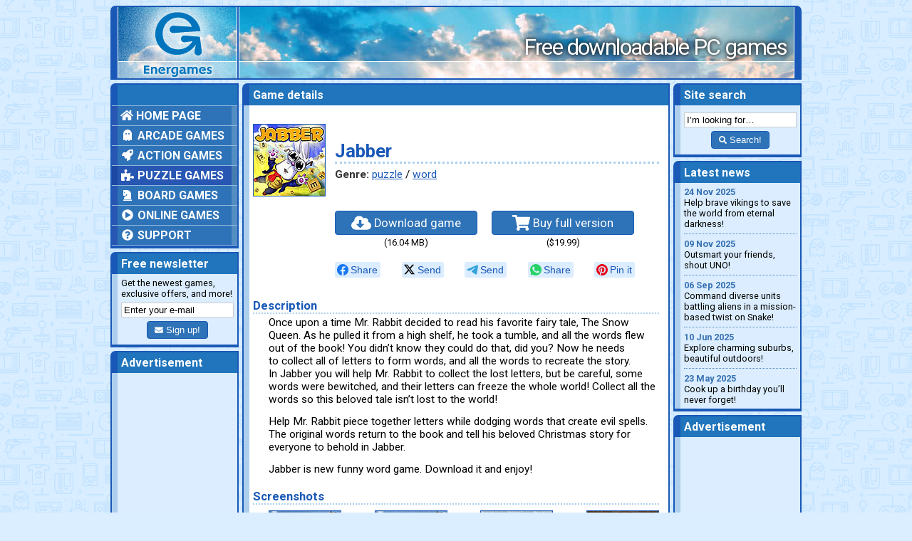

--- FILE ---
content_type: text/html; charset=UTF-8
request_url: https://www.energames.com/games/jabber/
body_size: 3249
content:
<!DOCTYPE html>
<html lang="en">
  <head>
    <meta charset="utf-8">
    <meta name="viewport" content="width=device-width, initial-scale=1">
    <meta name="description" content="Jabber: help Mr. Rabbit to collect all the words and read his favorite fairy tale!">
    <meta http-equiv="X-UA-Compatible" content="IE=edge">

    <title>Download Jabber game</title>

    <link type="image/x-icon" href="/favicon.ico" rel="icon">

    <link href="/css/common.css" rel="stylesheet">
    <link href="/css/likely.css" rel="stylesheet">
    <link href="/css/game_page.css" rel="stylesheet">
    <link href="/css/jquery.fancybox.min.css" rel="stylesheet">

    <meta property="og:description" content="Jabber: help Mr. Rabbit to collect all the words and read his favorite fairy tale!">
    <meta property="og:image" content="https://www.energames.com/img/games/jabber/title.jpg">
    <meta property="og:locale" content="en_US">
    <meta property="og:site_name" content="Energames">
    <meta property="og:type" content="article">
    <meta property="og:url" content="https://www.energames.com/games/jabber/">

    <meta name="twitter:card" value="summary">

    <link rel="canonical" href="https://www.energames.com/games/jabber/">

    <link href="http://feeds.feedburner.com/energames_news" rel="alternate" type="application/rss+xml" title="Energames.com News">

    <script async src="https://web.webpushs.com/js/push/bcf275ff6c35d011059b1a54ff072976_1.js" charset="utf-8"></script>

    <script async src="https://www.googletagmanager.com/gtag/js?id=UA-212540-2"></script>
    <script>
      window.dataLayer = window.dataLayer || [];
      function gtag(){dataLayer.push(arguments);}
      gtag('js', new Date());
      gtag('config', 'UA-212540-2');
    </script>
  </head>

  <body>
    <div class="container">

      <header>
        <div class="header-logo">
          <span><a href="/"><img src="/img/header_logo.png" alt="Energames logo"></a></span>
        </div>
        <div class="header-slogan">
          <span>Free downloadable PC games</span>
        </div>
      </header>

      <main>
        <div class="left-column">

          <div class="content-block main-menu">
            <div class="block-header">
              <span>&nbsp;</span>
            </div>
            <div class="block-contents">
              <span>
                <nav>
                  <ul class="mm-categories">
                    <li><a href="/"><i class="fas fa-home"></i> Home page</a></li>
                    <li><a href="/games/arcade/"><i class="fas fa-ghost fa-fw"></i> Arcade games</a></li>
                    <li><a href="/games/action/"><i class="fas fa-rocket fa-fw"></i> Action games</a></li>
                    <li class="selected-item"><a href="/games/puzzle/"><i class="fas fa-puzzle-piece fa-fw"></i> Puzzle games</a>
                    </li>
                    <li><a href="/games/board/"><i class="fas fa-chess-knight fa-fw"></i> Board games</a></li>
                    <li><a href="/games/online/"><i class="fas fa-play-circle fa-fw"></i> Online games</a></li>
                    <li><a href="/support/"><i class="fas fa-question-circle fa-fw"></i> Support</a></li>
                  </ul>
                </nav>
              </span>
            </div>
          </div>

          <div class="content-block newsletter">
            <div class="block-header">
              <span>Free newsletter</span>
            </div>
            <div class="block-contents">
              <span>
                Get the newest games, exclusive offers, and more!
                <form method="post" action="//energames.us8.list-manage.com/subscribe/post?u=eb515a8a14d55af9dd9567e3a&amp;id=d6123e68b1">
                  <input class="newsletter-address" type="email" value="Enter your e-mail" name="EMAIL">
                  <button type="submit" class="newsletter-button btn btn-success"><i class="fa fa-envelope fa-sm"></i> Sign up!</button>
                </form>
              </span>
            </div>
          </div>

          <div class="content-block">
            <div class="block-header">
              <span>Advertisement</span>
            </div>
            <div class="block-contents">
              <span>
                <script type="text/javascript">
                  atOptions = {
                    'key' : 'b76f089806a69a8d20527bdc75a26ab7',
                    'format' : 'iframe',
                    'height' : 600,
                    'width' : 160,
                    'params' : {}
                  };
                </script>
                <script type="text/javascript" src="//www.highperformanceformat.com/b76f089806a69a8d20527bdc75a26ab7/invoke.js"></script>
              </span>
            </div>
          </div>

        </div>

        <div class="center-column">

          <div class="content-block game-page">
            <div class="block-header">
              <span>Game details</span>
            </div>
            <div class="block-contents">
              <span>
                <div class="gp-advertisement">
<script type="text/javascript">
    atOptions = {
	'key' : '99025e79472a6b70e870268bc29bfadb',
	'format' : 'iframe',
	'height' : 60,
	'width' : 468,
	'params' : {}
    };
</script>
<script type="text/javascript" src="//www.highperformanceformat.com/99025e79472a6b70e870268bc29bfadb/invoke.js"></script>
                </div>

                <div class="gp-header">
                  <img class="gp-header-image" src="/img/games/jabber/title.jpg" alt="Jabber game">
                  <div class="gp-header-text">
                    <h1>Jabber</h1>
                    <div class="gp-genre"><span>Genre:</span> <a href="/games/puzzle/">puzzle</a>&nbsp;/ <a href="/games/puzzle/word/">word</a></div>
                  </div>
                </div>

                <div class="gp-links">
                  <div>
                    <a href="/download/jabber.exe"><i class="fa fa-cloud-download-alt fa-lg"></i> Download game</a>
                    <span>(16.04 MB)</span>
                  </div>
                  <div>
                    <a href="/order/jabber.htm"><i class="fa fa-shopping-cart fa-lg"></i> Buy full version</a>
                    <span>($19.99)</span>
                  </div>
                </div>

                <div class="likely">
                  <div class="facebook">Share</div>
                  <div class="xcom">Send</div>
                  <div class="telegram">Send</div>
                  <div class="whatsapp">Share</div>
                  <div class="pinterest" data-media="/img/games/jabber/title.jpg">Pin it</div>
                </div>

                <h2>Description</h2>
                <p>Once upon a time Mr. Rabbit decided to read his favorite fairy tale, The Snow Queen. As he pulled it from a high shelf, he took a tumble, and all the words flew out of the book! You didn’t know they could do that, did you? Now he needs to collect all of letters to form words, and all the words to recreate the story. In Jabber you will help Mr. Rabbit to collect the lost letters, but be careful, some words were bewitched, and their letters can freeze the whole world! Collect all the words so this beloved tale isn’t lost to the world!</p>
                <p>Help Mr. Rabbit piece together letters while dodging words that create evil spells. The original words return to the book and tell his beloved Christmas story for everyone to behold in Jabber.</p>
                <p>Jabber is new funny word game. Download it and enjoy!</p>


                <h2>Screenshots</h2>
                <div class="gp-screenshots">
                  <a href="/img/games/jabber/ss_01.jpg" data-fancybox="gp-gallery"><img src="/img/games/jabber/ss_01_s.jpg" alt="Jabber game screenshot"></a>
                  <a href="/img/games/jabber/ss_02.jpg" data-fancybox="gp-gallery"><img src="/img/games/jabber/ss_02_s.jpg" alt="Jabber game screenshot"></a>
                  <a href="/img/games/jabber/ss_03.jpg" data-fancybox="gp-gallery"><img src="/img/games/jabber/ss_03_s.jpg" alt="Jabber game screenshot"></a>
                  <a href="/img/games/jabber/ss_04.jpg" data-fancybox="gp-gallery"><img src="/img/games/jabber/ss_04_s.jpg" alt="Jabber game screenshot"></a>
                </div>

                <h2>System requirements</h2>
                <ul>
                  <li>Windows XP/Vista</li>
                  <li>DirectX 7.0</li>
                  <li>Processor 800 MHz</li>
                  <li>128 MB RAM</li>
                </ul>
              </span>
            </div>
          </div>

        </div>

        <div class="right-column">

          <div class="content-block site-search">
            <div class="block-header">
              <span>Site search</span>
            </div>
            <div class="block-contents">
              <span>
                <form action="/search/">
                  <input class="search-string" type="text" value="I’m looking for…" name="q">
                  <button type="submit" class="search-button btn btn-success"><i class="fa fa-search fa-sm"></i> Search!</button>
                </form>
              </span>
            </div>
          </div>

          <div class="content-block news-list">
            <div class="block-header">
              <span>Latest news</span>
            </div>
            <div class="block-contents">
              <span>
                <p><a href="/games/viking_heroes_4/"><time datetime="2025-11-24">24 Nov 2025</time> Help brave vikings to save the world from eternal darkness!</a></p>
                <p><a href="/games/uno_legacy_edition/"><time datetime="2025-11-09">09 Nov 2025</time> Outsmart your friends, shout UNO!</a></p>
                <p><a href="/games/snake_core/"><time datetime="2025-09-06">06 Sep 2025</time> Command diverse units battling aliens in a mission-based twist on Snake!</a></p>
                <p><a href="/games/amazing_weekend_search_and_relax/"><time datetime="2025-06-10">10 Jun 2025</time> Explore charming suburbs, beautiful outdoors!</a></p>
                <p><a href="/games/fatty_bears_birthday_surprise/"><time datetime="2025-05-23">23 May 2025</time> Cook up a birthday you’ll never forget!</a></p>
              </span>
            </div>
          </div>

          <div class="content-block right-column_advertisement">
            <div class="block-header">
              <span>Advertisement</span>
            </div>
            <div class="block-contents">
              <span>
                <script type="text/javascript">
                  atOptions = {
                    'key' : 'b76f089806a69a8d20527bdc75a26ab7',
                    'format' : 'iframe',
                    'height' : 600,
                    'width' : 160,
                    'params' : {}
                  };
                </script>
                <script type="text/javascript" src="//www.highperformanceformat.com/b76f089806a69a8d20527bdc75a26ab7/invoke.js"></script>
              </span>
            </div>
          </div>

        </div>
      </main>

      <footer>
        Copyright ©&nbsp;2025 Energames.com. All rights reserved. All product names, logos, and brands are property of&nbsp;their respective owners.
      </footer>

    </div>

    <!--[if lt IE 9]>
    <script src="/js/html5shiv.js"></script>
    <script src="/js/respond.js"></script>
    <![endif]-->
    <script src="/js/jquery.min.js"></script>
    <script src="/js/jquery.fancybox.min.js"></script>
    <script src="/js/common.js"></script>
    <script defer src="https://use.fontawesome.com/releases/v5.4.2/js/all.js" integrity="sha384-wp96dIgDl5BLlOXb4VMinXPNiB32VYBSoXOoiARzSTXY+tsK8yDTYfvdTyqzdGGN" crossorigin="anonymous"></script>
    <script src="/js/likely.js"></script>

  </body>
</html>


--- FILE ---
content_type: text/css
request_url: https://www.energames.com/css/common.css
body_size: 1570
content:
/* ----------------------------------
 * Fonts
 * ---------------------------------- */
@import url('https://fonts.googleapis.com/css2?family=Roboto:wght@400;700&display=swap');


/* ----------------------------------
 * Body
 * ---------------------------------- */
html * {
  box-sizing: border-box;
}

*, *:before, *:after {
  box-sizing: inherit;
}

body {
  background: #dbeeff url('/img/body_background.png');
}

.container {
  margin: 0 auto;
  max-width: 970px;
}

input[type=submit], button {
  background: #2e73b8;
  color: #fff;
  border: solid 1px #1958b7;
  box-shadow: none;
  border-radius: 4px;
  padding: 4px 10px;
}

input[type=submit]:hover, button:hover {
  background: #3383d4;
  border: solid 1px #2b61cd;
  cursor: pointer;
}


/* ----------------------------------
 * Forms
 * ---------------------------------- */
button, input, textarea {
  margin: 5px 0 0 0;
  padding: 2px 3px;
}

input[type=text], input[type=email], textarea {
  -webkit-transition: all 0.30s ease-in-out;
  -moz-transition: all 0.30s ease-in-out;
  -ms-transition: all 0.30s ease-in-out;
  -o-transition: all 0.30s ease-in-out;
  outline: none;
  border: 1px solid #ccc;
}

input[type=text]:focus, input[type=email]:focus, textarea:focus {
  box-shadow: 0 0 5px rgba(61, 128, 208, 1);
  border: 1px solid rgba(61, 128, 208, 1);
}

input[type=submit], button {
  background: #2e73b8;
  color: #fff;
  border: solid 1px #1958b7;
  box-shadow: none;
  border-radius: 4px;
  padding: 4px 10px;
}

input[type=submit]:hover, button:hover {
  background: #3383d4;
  border: solid 1px #2b61cd;
  cursor: pointer;
}


/* ----------------------------------
 * Header
 * ---------------------------------- */
header {
  border: solid #1958b7;
  border-width: 2px 10px;
  margin: 5px 0;
}

header {
  background: #2175bc url('/img/header_background.jpg');
  border-radius: 7px 7px 0 0;
  display: flex;
  height: 104px;
}

header > div {
  flex-direction: column;
  height: 100%;
}

header > div > span {
  background: url('/img/header_background_stripe.png') repeat-x left bottom;
  border: solid #fff;
  border-width: 0 1px;
  display: block;
  height: 100%;
  width: 100%;
}

.header-logo {
  border: solid #1958b7;
  border-width: 0 2px 0 0;
  width: 207px;
}

.header-logo img {
  height: 100px;
  width: 166px;
}


.header-slogan {
  width: 100%;
}

.header-slogan span {
  color: #fff;
  font: 400 200% Roboto, sans-serif;
  letter-spacing: -0.05em;
  padding: 37px 10px 0 0;
  text-align: right;
  text-shadow: 0 0 5px #222, 0 0 10px #222;
}


/* ----------------------------------
 * Main
 * ---------------------------------- */
main {
  display: flex;
}

main > div {
  display: flex;
  flex-direction: column;
}

main > div div:last-child {
  flex: 1 0 auto;
  margin: 0 0 0 0;
}

.left-column, .right-column {
  flex: 0 0 180px;
}

.center-column {
  flex: 1;
  margin: 0 5px;
}

.content-block {
  display: flex;
  border: solid #1958b7;
  border-radius: 7px 0 0 0;
  border-width: 0 2px 4px 0;
  flex-direction: column;
  margin: 0 0 5px 0;
}

.block-header {
  display: block;
  background: #1958b7;
  border: solid 2px #1958b7;
  border-radius: 7px 0 0 0;
  border-width: 2px 0 0 2px;
  padding: 0 0 0 8px;
}

.block-header > span {
  background: #2175bc;
  color: #fff;
  display: block;
  font: 700 100% Roboto, sans-serif;
  padding: 5px 0 5px 5px;
}

.block-contents {
  background: #adcfed;
  border: solid #1958b7;
  border-width: 0 0 0 2px;
  display: flex;
  padding: 0 0 0 8px;
}

.block-contents > span {
  background: #dbedfe;
  display: flex;
  flex-direction: column;
  flex: 1 0;
  padding: 5px;
}

.center-column .block-contents > span {
  background: #fff;
  padding: 13px 13px 10px 5px;
}

.center-column img {
  content-visibility: auto;
}

/* ----------------------------------
 * Main menu
 * ---------------------------------- */
.main-menu .block-contents {
  padding: 0 0 0 0;
}

.main-menu .block-contents > span {
  background: #91b8dc;
  padding: 0 0 0 0;
}

.mm-categories {
  list-style: none;
  margin: 1px 0 0 0;
  padding: 0 0 0 0;
}

.mm-categories > li > a {
  background: #2e73b8;
  border-left: solid 8px #2756b3;
  border-right: solid 8px #548dc1;
  color: #fff;
  display: block;
  font: 700 100% Roboto, sans-serif;
  margin: 0 0 1px 0;
  padding: 4px;
  text-decoration: none;
  text-transform: uppercase;
}

.mm-categories > li > a:hover, .mm-subcategories > li > a:hover {
  background: #3383d4;
  border-left: solid 8px #2b61cd;
  border-right: solid 8px #5fa1dd;
}

.mm-categories > .selected-item > a {
  background: #2756b3;
  border-left: solid 8px #1c47a3;
  border-right: solid 8px #467db1;
}

.mm-subcategories {
  list-style: none;
  margin: 0 0 0 0;
  padding: 0 0 0 0;
}

.mm-subcategories > li > a {
  background: #1c47a3;
  border-right: solid 8px #467db1;
  color: #fff;
  display: block;
  font: 700 80% Roboto, sans-serif;
  margin: 0 0 1px 0;
  padding: 4px 0px 4px 35px;
  text-decoration: none;
}

.mm-subcategories svg {
  margin: 0 3px 0 -10px;
}

.mm-subcategories > li > a:hover {
  border-left: none;
}



/* ----------------------------------
 * Newsletter
 * ---------------------------------- */
.newsletter .block-contents {
  font: 400 80% Roboto, sans-serif;
}

.newsletter form {
  text-align: center;
  margin: 0 0 3px 0;
}

.newsletter-address {
  width: 100%;
}

/* ----------------------------------
 * Site search
 * ---------------------------------- */
.site-search .block-contents {
  font: 400 80% Roboto, sans-serif;
}

.site-search form {
  text-align: center;
  margin: 0 0 3px 0;
}

.search-string {
  width: 100%;
}


/* ----------------------------------
 * News list
 * ---------------------------------- */
.news-list p {
  border-bottom: dotted 1px #588bbe;
  font: 400 80% Roboto, sans-serif;
  margin: 0 0 6px 0;
  padding: 0 0 6px 0;
}

.news-list p:last-child {
  border-bottom: none;
  margin: 0 0 0 0;
  padding: 0 0 0 0;
}

.news-list time {
  color: #3771b4;
  display: block;
  font-weight: 700;
}

.news-list a {
  color: #000;
  text-decoration: none;
}



/* ----------------------------------
 * New games
 * ---------------------------------- */
.new-games p, .new-online-games p {
  border-bottom: dotted 1px #588bbe;
  font: 400 80% Roboto, sans-serif;
  margin: 0 0 6px 0;
  padding: 0 0 6px 0;
}

.new-games p:last-child, .new-online-games p:last-child {
  border-bottom: none;
  margin: 0 0 0 0;
  padding: 0 0 0 0;
}

.new-games p span, .new-online-games p span {
  color: #333;
  font-weight: 700;
}

.new-games time, .new-online-games time {
  color: #3771b4;
  display: block;
  font-weight: 700;
}

.new-games a, .new-online-games a {
  color: #000;
  text-decoration: none;
}



/* ----------------------------------
 * Footer
 * ---------------------------------- */
footer {
  background: #add1ef;
  border: solid #1958b7;
  border-radius: 0 0 8px 8px;
  border-width: 2px 10px;
  font: 400 80% Roboto, sans-serif;
  margin: 5px 0;
  padding: 10px 0;
  text-align: center;
}



/* ----------------------------------
 * Advertisements
 * ---------------------------------- */
.right-column_advertisement {
  min-height: 491px;
}

.main-page-advertisement {
  background: #dbedfe;
  border: solid 2px #1958b7;
  margin: 0 0 5px 0;
  padding-top: 4px ;
  text-align: center;
}


--- FILE ---
content_type: text/css
request_url: https://www.energames.com/css/game_page.css
body_size: 687
content:
/* ----------------------------------
 * Game page
 * ---------------------------------- */
.game-page .block-contents {
  font: 400 80% Roboto, sans-serif;
}

.game-page h1, .game-page h2, .game-page a {
  color: #1958b7;
}

.game-page a:hover {
  color: #3383d4;
}

.game-page h1 {
  border-bottom: dotted 3px #add1ef;
  margin: 0 0 0 0;
}

.game-page h2 {
  border-bottom: dotted 2px #add1ef;
  font: 700 130% Roboto, sans-serif;
  margin: 20px 0 3px 0;
  width: 100%;
}

.game-page p + h2 {
  margin: 7px 0 3px 0;
}

.game-page p {
  font: 400 120% Roboto, sans-serif;
  margin: 0 0 13px 22px;
}

.game-page ul {
  font: 400 120% Roboto, sans-serif;
  list-style: none;
  margin: 0 0 0 0;
  padding: 0 0 0 22px;
}

.game-page ul li::before {
  content: "\25FE";
  color: #add1ef;
  display: inline-block;
  font-weight: bold;
  margin-left: -1.2em;
  width: 1.2em;
}

.gp-advertisement {
  text-align: center;
}

.gp-header {
  align-items: center;
  display: flex;
  margin: 13px 0 0 0;
}

.gp-header-image {
  border: solid 1px #1958b7;
  box-sizing: content-box;
  flex-shrink: 0;
  height: 100px;
  margin: 0 13px 0 0;
  width: 100px;
}

.gp-header-text {
  flex: 0 1 auto !important;
  width: 100%;
}

.gp-genre {
  font: 400 120% Roboto, sans-serif;
  margin: 6px 0 0 0 !important;
}

.gp-genre span {
  color: #333;
  font-weight: 700;
}

.gp-links {
  padding: 20px 0 0 115px;
  display: flex;
}

.gp-links > div {
  flex: 0 1 auto !important;
  text-align: center;
}

.gp-links > div:first-child {
  margin: 0 20px 0 0;
}

.gp-links > div span {
  display: block;
  margin: 3px 0 0 0;
}

.gp-links a {
  background: #2e73b8;
  color: #fff;
  border: solid 1px #1958b7;
  box-shadow: none;
  border-radius: 4px;
  display: inline-block;
  font: 400 130% Roboto, sans-serif;
  padding: 5px 5px;
  text-align: center;
  text-decoration: none;
  width: 200px;
}

.gp-links a:hover {
  background: #3383d4;
  border: solid 1px #2b61cd;
  color: #fff;
  cursor: pointer;
}

.likely {
  display: flex;
  justify-content: space-between;
  min-height: 52px;
  padding: 20px 34px 0 115px;
}

.likely > div {
  flex-grow: 1;
}

.likely .likely__widget {
  background: #dbedfe;
  text-align: center;
}

.gp-screenshots {
  display: flex;
  justify-content: space-between;
  padding: 5px 0 0 22px;
}

.gp-screenshots img {
  border: solid 1px #1958b7;
  box-sizing: content-box;
  height: 75px;
  width: 100px;
}


--- FILE ---
content_type: application/javascript
request_url: https://www.energames.com/js/common.js
body_size: 436
content:
$('.newsletter-address').focus(function() {
  if ($('.newsletter-address').val() == 'Enter your e-mail') {
    $('.newsletter-address').val('');
  }
});

$('.newsletter-address').blur(function() {
  if ($('.newsletter-address').val() == '') {
    $('.newsletter-address').val('Enter your e-mail');
  }
});

$('.search-string').focus(function() {
  if ($('.search-string').val() == 'I’m looking for…') {
    $('.search-string').val('');
  }
});

$('.search-string').blur(function() {
  if ($('.search-string').val() == '') {
    $('.search-string').val('I’m looking for…');
  }
});

$('.search-button').click(function() {
  if ($('.search-string').val() == 'I’m looking for…') {
    $('.search-string').focus();
    return false;
  }
});

$('div.online-games-list a[data-game-width], div.new-online-games a').click(function() {
  const additionalWidth = 53;
  const additionalHeight = 323;

  const resultingWidth = parseInt($(this).attr('data-game-width')) + additionalWidth;
  const resultingHeight = parseInt($(this).attr('data-game-height')) + additionalHeight;

  const left = (window.screen.availWidth / 2) - (resultingWidth / 2);
  const top = (window.screen.availHeight / 2) - (resultingHeight / 2);

  const newWindow = window.open($(this).attr('href'), 'Online game window',
    `
    toolbar=no, location=no, directories=no, status=no, menubar=no, scrollbars=no, resizable=no, copyhistory=no,
    width=${resultingWidth}, height=${resultingHeight},
    top=${top}, left=${left}, screenY=${top}, screenX=${left}
    `
  );

  return false;
});
